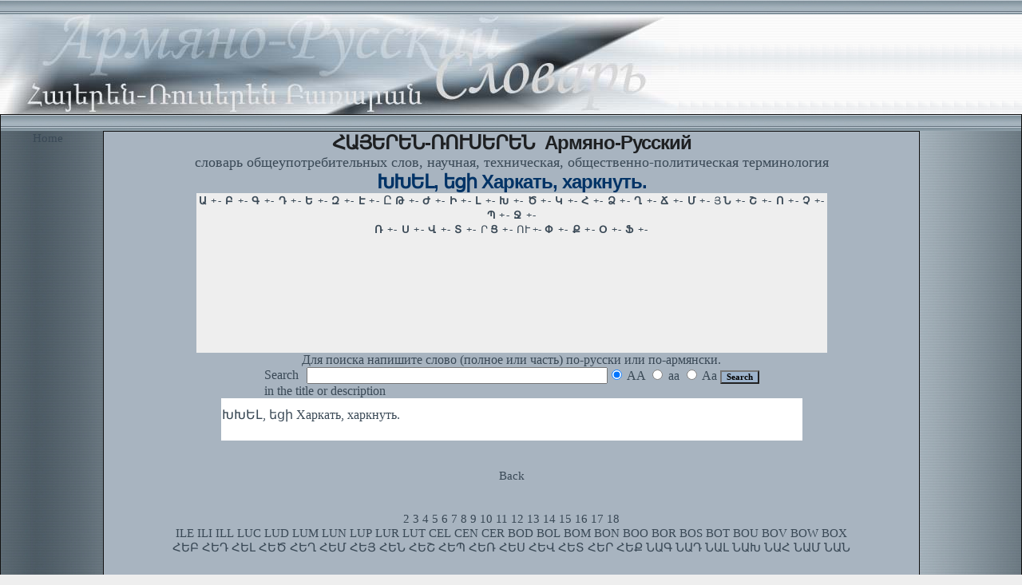

--- FILE ---
content_type: text/css
request_url: http://glossary.museum.am/default.css
body_size: 678
content:
body {
color: #3A4956;
background:  center top repeat-y;
font: 11pt;
margin: 0;
padding: 0;
text-align: center;
background-color: #eeeeee;
}

a.glossary:link {font-size : 11pt;
	text-decoration : none;
	color :#3A4956;
}
a.glossary:visited {font-size : 11pt;
	text-decoration : none;
	color : #868FA2;
}
a.glossary:hover {font-size : 11pt;
	color : #EC694A;
	text-decoration : underline;
	border-bottom : 0px;
}
b{font-size : 11pt;
	text-decoration : none;
	color :#3A4956;
	cursor:hand; cursor:pointer;
	letter-spacing :1pt;
}
a:link {font-size : 11pt;
	text-decoration : none;
	color :#3A4956;
}
a:visited {font-size : 11pt;
	text-decoration : none;
	color : #868FA2;
}
a:hover {font-size : 11pt;
	color : #EC694A;
	text-decoration : underline;
	border-bottom : 0px;
}
.hoversbtoggle:hover {background-color: #eeeeee;}
a.mobiwhite:link {font-size : 11pt;
	text-decoration : none;
	color :#ffffff;
}
a.mobiwhite:visited {font-size : 11pt;
	text-decoration : none;
	color : #868FA2;
}
a.mobiwhite:hover {font-size : 11pt;
	color : #EC694A;
	text-decoration : underline;
	border-bottom : 0px;
}
code, var, kbd {font-family: monaco, courier, monospace; color: #B96A0E;}
dd {margin: 0; padding: 0 0 1em 17px;}
dt {font-weight: bold; padding: 0 0 0 17px; background: url(/i/ice/deco-dt.gif) 2px 4px no-repeat;}
form {margin: 0;}
h1 {font: bold 24px Helvetica, Arial, sans-serif; color: #003366; letter-spacing: -1px; margin: 0;}
h2 {color: #EB694A; font: normal 18px Helvetica, Arial, sans-serif; letter-spacing: -1px; margin: 2em 0 0 0;}
h3 {font-size: 12px; color: #6F90B5;}
h4 {font-size: 12px;}
hr {border: none; height: 1px; background: #ccc; margin: 2em 0;}

ins {text-decoration: none; color: #EC694A;}
pre {width: 580px;}

table caption {color: #fff; background: #98A0A6;}
th {text-align: left; background: #C7CBCE;}
tr.alt {background: #E9EAEB;}
.bord{border-bottom-width : 1px;
border-bottom-style : solid;
border-bottom-color : Gray;
}